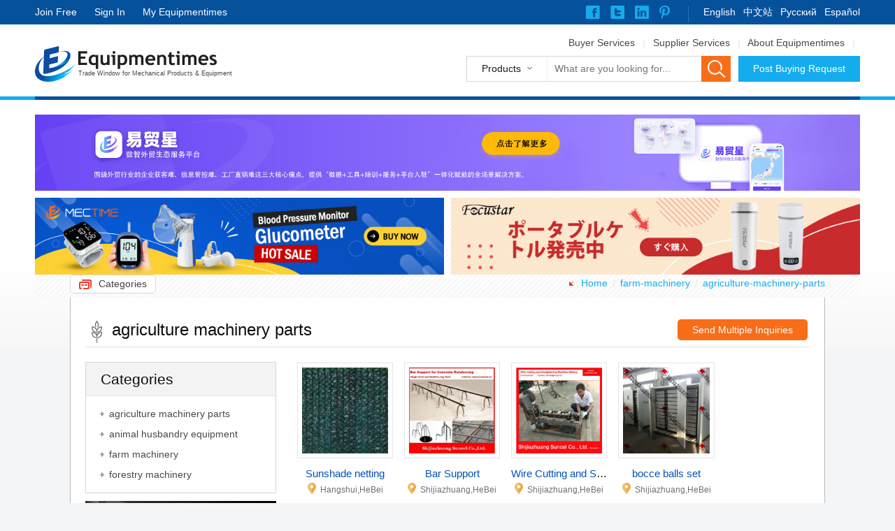

--- FILE ---
content_type: text/html; charset=utf-8
request_url: https://equipmentimes.com/agriculture-machinery-parts_337_1.htm
body_size: 50260
content:


<!DOCTYPE html PUBLIC "-//W3C//DTD XHTML 1.0 Transitional//EN" "http://www.w3.org/TR/xhtml1/DTD/xhtml1-transitional.dtd">
<html xmlns="http://www.w3.org/1999/xhtml">
<head id="ctl00_Head1"><meta http-equiv="Content-Type" content="text/html; charset=utf-8" /><meta http-equiv="content-language" content="en-US" /><title>
	Buy quality agriculture machinery parts,list of agriculture machinery parts - Equipmentimes
</title><link href="/css/style_eq.css" rel="stylesheet" type="text/css" />
    <script type="text/javascript" src="/js/jquery-1.8.3.js"></script>
    <script type="text/javascript" src="/js/jquery.ae.image.resize.js"></script>
    <script type="text/javascript" src="/js/webjs.js"></script>
    <script type="text/javascript" src="/js/methodforpage.js"></script>
    <script type="text/javascript">
        function MM_jumpMenu(targ, selObj, restore) { //v3.0
            eval(targ + ".open('" + selObj.options[selObj.selectedIndex].value + "')");
            if (restore) selObj.selectedIndex = 0;
        }
    </script>
     

    <!-- Facebook Conversion Code for 设备时代 - 主页推广访问量 -->
    <script>(function () {
    var _fbq = window._fbq || (window._fbq = []);
    if (!_fbq.loaded) {
        var fbds = document.createElement('script');
        fbds.async = true;
        fbds.src = '//connect.facebook.net/en_US/fbds.js';
        var s = document.getElementsByTagName('script')[0];
        s.parentNode.insertBefore(fbds, s);
        _fbq.loaded = true;
    }
})();
        window._fbq = window._fbq || [];
        window._fbq.push(['track', '6026814369097', { 'value': '0.00', 'currency': 'CNY' }]);
    </script>
    <script>
        (function (i, s, o, g, r, a, m) {
            i['GoogleAnalyticsObject'] = r; i[r] = i[r] || function () {
                (i[r].q = i[r].q || []).push(arguments)
            }, i[r].l = 1 * new Date(); a = s.createElement(o),
            m = s.getElementsByTagName(o)[0]; a.async = 1; a.src = g; m.parentNode.insertBefore(a, m)
        })(window, document, 'script', 'https://www.google-analytics.com/analytics.js', 'ga');

        ga('create', 'UA-73786193-2', 'auto');
        ga('send', 'pageview');

    </script>
    <script>
        var _hmt = _hmt || [];
        (function () {
            var hm = document.createElement("script");
            hm.src = "//hm.baidu.com/hm.js?ab4fe7bdd1ac449c2cded7fea4ca4024";
            var s = document.getElementsByTagName("script")[0];
            s.parentNode.insertBefore(hm, s);
        })();
    </script>
<meta name="description" content="Find best agriculture machinery parts products at Equipmentimes.com. Sourcing more agriculture machinery parts from manufacturers and suppliers all over the world at Equipmentimes." /><meta name="keywords" content="Chinese agriculture machinery parts ,buyagriculture machinery parts  from China,agriculture machinery parts ,import agriculture machinery parts  from China" /></head>
<body>
    <form name="aspnetForm" method="post" action="./agriculture-machinery-parts_337_1.htm" id="aspnetForm">
<div>
<input type="hidden" name="__EVENTTARGET" id="__EVENTTARGET" value="" />
<input type="hidden" name="__EVENTARGUMENT" id="__EVENTARGUMENT" value="" />
<input type="hidden" name="__VIEWSTATE" id="__VIEWSTATE" value="/wEPDwUKLTQ4NDU1MjQ4M2Rkv5rQ8XZZyQ4gNV0LCSzgt1Qqz96UYjO2qBLYt/l2qrs=" />
</div>

<script type="text/javascript">
//<![CDATA[
var theForm = document.forms['aspnetForm'];
if (!theForm) {
    theForm = document.aspnetForm;
}
function __doPostBack(eventTarget, eventArgument) {
    if (!theForm.onsubmit || (theForm.onsubmit() != false)) {
        theForm.__EVENTTARGET.value = eventTarget;
        theForm.__EVENTARGUMENT.value = eventArgument;
        theForm.submit();
    }
}
//]]>
</script>


<script src="/WebResource.axd?d=oWPRBUWOisgRs_csymJIUcHR_ITEZpnmL5tCiqIrdu598rld-p1RA3JYYp5mN4W-e7GHwyTQEsiouMtMBaX30hWIVjX9TL4A7oyptbwDVBU1&amp;t=637814941746327080" type="text/javascript"></script>


<script src="/ScriptResource.axd?d=XR3qbaqjfkZO5uRc0QQ_dp0_fR7VLGbEOKa5xf45dp4ReCgDFrW0Zeik2gRbXj-1tB4hzYqA7y5Eg-U2E419O4cx6vYQxHi8AmzvGc7Kab1kH83jYe-cjJSpnmRxKShz0OQMl-TF26LR9_TNGCVaS0MgYosheRpvsOK9hiXybqUUdRdOdCo-TbWgnGkcGTN80&amp;t=49337fe8" type="text/javascript"></script>
<script type="text/javascript">
//<![CDATA[
if (typeof(Sys) === 'undefined') throw new Error('ASP.NET Ajax 客户端框架未能加载。');
//]]>
</script>

<script src="/ScriptResource.axd?d=HxYgiWtv1zJ1P_wBsCs1tJJWsT1jAcf9dnnWpB6UUsQ7AKykVFonuhA08g_IQnXQ9bTV0JoimXQ8to9IJdJY_L6Hmj2bSax5scYVpuhm4u7J7FaMUyqaxOANxhMJyWNI-2Vnx5OGJ_xqoXV2cCOIbkmcNEtBVK6Qp3UwIO-CA3gcRAZYke_m84QwMoZhqlI80&amp;t=49337fe8" type="text/javascript"></script>
<div>

	<input type="hidden" name="__VIEWSTATEGENERATOR" id="__VIEWSTATEGENERATOR" value="4696D703" />
</div>
        <a name="top" id="top"></a>
        <!--title-->
        <div class="section-top">
            <div class="container">
                <div class="divright">
                    <div class="follow">
                        <a href="https://www.facebook.com/equipmentimes/" target="_blank" class="facebook" rel="nofollow"></a>
                        <a href="https://twitter.com/equipmentimes/" target="_blank" class="twitter" rel="nofollow"></a>
                        <a href="https://www.linkedin.com/in/equipmentimes-com-b06a6378" class="linkin" target="_blank" rel="nofollow"></a>
                        <a class="Pinterest" target="_blank" href="https://www.pinterest.com/equipmentimes2/" rel="nofollow"></a>
                    </div>
                    <div class="language"><a href="https://www.equipmentimes.com/" rel="nofollow">English</a><a href="https://cn.equipmentimes.com/" rel="nofollow">中文站</a><a href="https://ru.equipmentimes.com/" rel="nofollow">Pусский</a><a href="https://spain.equipmentimes.com/" rel="nofollow">Español</a></div>
                </div>
                <span id="Logined" style="display: none">
                    <span class="welcome" id="splogin">Admin,</span>
                    <a id="logout" href="javascript:void(0);" onclick="SearchLogin('logout')"></a>
                    <a id="alogincenter" href="/web/common/login.aspx"></a>
                </span>
                <span id="showLogin" style="display: none">
                    <a href="https://center.equipmentimes.com/home/register">Join Free</a>
                    <a href="https://center.equipmentimes.com/home/login">Sign In</a>
                    <a href="https://center.equipmentimes.com/home/login">My Equipmentimes</a>
                </span>
            </div>
        </div>

        <div class="section-title">
            <div class="container">
                <div class='logoh1'><a href="https://www.equipmentimes.com" class="logo" title="Back to Homepage">Trade Window for Mechanical Products & Equipment</a></div>
                <div class="divright">
                    <div class="links"><span class="gray"><a href="/buyer-services.htm" rel="nofollow">Buyer Services</a>&nbsp;<span class="link-line">|</span>&nbsp;<a href="/supplier-services.htm" rel="nofollow">Supplier Services</a>&nbsp;<span class="link-line link-line-right">|</span>&nbsp;<a href="/about-equipmentimes.htm">About Equipmentimes</a></span>&nbsp;<span class="link-line link-line-right">|</span></div>
                    <div class="Search-box">
                        <div class="Search-select dropMain">
                            <span class="S-con" id="searchtype">Products</span>
                            <div class="Search-slist dropSub">
                                <div class="s-subcon hover" onclick="putkeyword('Products');">Products</div>
                                <div class="s-subcon hover" onclick="putkeyword('Suppliers');">Suppliers</div>
                            </div>
                        </div>
                        <div class="Search-input">
                            <input class="inputNote note" type="text" id="searchkeyword" maxlength="30" placeholder="What are you looking for..." value="What are you looking for..." x-webkit-grammar="builtin:translate" x-webkit-speech="x-webkit-speech" autocomplete="off" />
                        </div>
                        <a class="Search-btn" href="javascript:void(0)" id="SearchBtn"></a><a class="big-blue-btn" href="/inquiry/inquiry_0.htm" rel="nofollow">Post Buying Request</a>
                    </div>
                </div>
            </div>
        </div>

</div>

        <!--title end-->
        <div class="section-line">
            <div class="container"></div>
        </div>
		<div class="section ov-clear">
  <div class="container" style="width: 1500px;">
	<div style="margin-bottom: 10px;"><a href="https://www.exportimes.cn/home/Ymx.htm" target="_blank"><img src="../images/ymx-0.jpg" style="max-width: 100%;"></a></div>
    <div style="padding-right: 5px; width: calc(50% - 5px); float: left;"><a href="https://mectime.com/" target="_blank"><img src="../images/sub-img-exportimes-com1.jpg" style="max-width: 100%;"></a></div>
    <div style="padding-left: 5px; width: calc(50% - 5px); float: left;"><a href="https://myfocustar.com/" target="_blank"><img src="../images/sub-img-exportimes-com2.jpg" style="max-width: 100%;"></a></div>
  </div>
        <script type="text/javascript">
//<![CDATA[
Sys.WebForms.PageRequestManager._initialize('ctl00$ScriptManager', 'aspnetForm', [], [], [], 90, 'ctl00');
//]]>
</script>

          
    <script>       
        function selectcheckbox(pid) {
            if ($("#selectcheckbox" + pid).prop('checked')) { 
                $("#selectcheckbox" + pid).attr("checked", false); 
                $("#selectli" + pid).removeClass("multi-select")
                $("#selectli" + pid).addClass("multi-normal")
            }
            else {
                $("#selectcheckbox" + pid).attr("checked", true); 
                $("#selectli" + pid).addClass("multi-select")
            }
            $.post("/web/util/SendInquiry.ashx", { "type": "SelectRequired", "id": pid }, function (data) {                 
                if (data == "ok") {
                } 
                else {
                }
            }, "text");             
        }
        function selectproduct()
        {
            var eles = document.getElementsByClassName("productlistselect");
            for (var i = 0; i < eles.length; i++) {
                $(eles[i]).addClass("multi-normal");
            }
            var checklist = document.getElementsByClassName("check-box");
            for (var i = 0; i < checklist.length; i++) {
                $(checklist[i]).css({ "display": "block" });
            }
        }
    </script>
    <div class="section where-bg">
  <div class="container">
    <div class="where"> <span class="w-icon"><a href="index.htm">Home</a><span id="ctl00_ContentPlaceHolder_lbMenuCategoriesLevel1"><span class="link-line">/</span><a href=/farm-machinery_7_1.htm>farm-machinery</a><span class="link-line">/</span><a href='#'>agriculture-machinery-parts</a></span></span> <a class="cate-icon" href="all_categories.htm">Categories</a> </div>
  </div>
</div>
<div class="section session-notop">
  <div class="container sub-pagebox">
    <div class="clear21"></div>
    <div class="global-Mleft global-Mright border-f">
      <div class="p-control">
           
        <a id="SendMultipleInquiries" class="btn big-orange-btn min-btn" href="/agriculture-machinery-parts_337_1.htm?selected=1">Send Multiple Inquiries</a> 
         
      </div>
      <h1 ><i class="Farm-i"></i><span id="ctl00_ContentPlaceHolder_CategoriesLevelName">agriculture machinery parts</span></h1></div> 
    <div class="clear21"></div>
    <div class="TwoP-left"> 
      <!--Categories-->
      <div class="T-leftmain categories global-Minbottom">
        <h2 class="TL-title">Categories</h2>
        <ul class="TL-list gray ind-ctg">

              
                    <li> 
                        <a href="/agriculture-machinery-parts_337_1.htm" class="first">agriculture machinery parts</a>
                        <div id='TLwhite337'>         
                        <div class="TL-white"></div>
                        <div class="TL-sublist"> 
                            
                        </div>
                            <script>if ("0" == "0") { $("#" + "TLwhite337").hide(); }</script>
                        </div>
                      </li>  
                  
                    <li> 
                        <a href="/animal-husbandry-equipment_338_1.htm" class="first">animal husbandry equipment</a>
                        <div id='TLwhite338'>         
                        <div class="TL-white"></div>
                        <div class="TL-sublist"> 
                            
                                        <a href="/animal-cages_339_1.htm">animal cages</a> 
                                    
                                        <a href="/animal-drinkers_340_1.htm">animal drinkers</a> 
                                    
                                        <a href="/animal-feeders_341_1.htm">animal feeders</a> 
                                    
                                        <a href="/other-animal-husbandry-equipment_343_1.htm">other animal husbandry equipment</a> 
                                    
                        </div>
                            <script>if ("1" == "0") { $("#" + "TLwhite338").hide(); }</script>
                        </div>
                      </li>  
                  
                    <li> 
                        <a href="/farm-machinery_344_1.htm" class="first">farm machinery</a>
                        <div id='TLwhite344'>         
                        <div class="TL-white"></div>
                        <div class="TL-sublist"> 
                            
                                        <a href="/tractors_345_1.htm">tractors</a> 
                                    
                                        <a href="/tractors_345_1.htm">Tractors</a> 
                                    
                                        <a href="/agricultural-sprayer_346_1.htm">agricultural sprayer</a> 
                                    
                                        <a href="/balers_347_1.htm">balers</a> 
                                    
                                        <a href="/biomass-briquette-machines_348_1.htm">biomass briquette machines</a> 
                                    
                                        <a href="/compost-making-machines_349_1.htm">compost making machines</a> 
                                    
                                        <a href="/cultivators_350_1.htm">cultivators</a> 
                                    
                                        <a href="/egg-incubators_351_1.htm">egg incubators</a> 
                                    
                                        <a href="/farm-irrigation-system_352_1.htm">farm irrigation system</a> 
                                    
                                        <a href="/farm-trailer_353_1.htm">farm trailer</a> 
                                    
                                        <a href="/feed-processing-machines_354_1.htm">feed processing machines</a> 
                                    
                                        <a href="/harvesters_358_1.htm">harvesters</a> 
                                    
                                        <a href="/milking-machines_359_1.htm">milking machines</a> 
                                    
                                        <a href="/seeders-transplanters_360_1.htm">seeders transplanters</a> 
                                    
                                        <a href="/shellers_361_1.htm">shellers</a> 
                                    
                                        <a href="/rice-milling-machine_362_1.htm">rice milling machine</a> 
                                    
                                        <a href="/other-farm-machines_363_1.htm">other farm machines</a> 
                                    
                                        <a href="/oil-pressers_368_1.htm">oil pressers</a> 
                                    
                                        <a href="/forage-cutter_369_1.htm">forage cutter</a> 
                                    
                                        <a href="/silos_370_1.htm">silos</a> 
                                    
                                        <a href="/slaughtering-equipment_371_1.htm">slaughtering equipment</a> 
                                    
                                        <a href="/towable-backhoe_373_1.htm">towable backhoe</a> 
                                    
                        </div>
                            <script>if ("1" == "0") { $("#" + "TLwhite344").hide(); }</script>
                        </div>
                      </li>  
                  
                    <li> 
                        <a href="/forestry-machinery_375_1.htm" class="first">forestry machinery</a>
                        <div id='TLwhite375'>         
                        <div class="TL-white"></div>
                        <div class="TL-sublist"> 
                            
                        </div>
                            <script>if ("0" == "0") { $("#" + "TLwhite375").hide(); }</script>
                        </div>
                      </li>  
                             
             
        </ul>
      </div>
      <!--Categories end--> 
        <div id="specialtopic_div"  class=" border-gray orange-line global-Minbottom" style="display:none">
      <h2 class="left global-Mpleft">Industry Channel</h2>
      <div class="Tl-con" id="specialtopic"> 
        </div>
      </div>

      <div class="global-Minbottom"><a href="/channel.html"><img src="/images/ID-home.jpg" alt="Industry Channel Home" width="100%" /></a></div>
      
      <div class=" border-gray orange-line global-Minbottom">
      <h2 class="left global-Mpleft">Suppliers Search</h2>
      <div class="Tl-con"> 
           
                     <a href="../suppliers/animal-husbandry-equipment_338_1.htm" class="btn tag-btn">animal-husbandry-equipment supplier</a>
                 
                     <a href="../suppliers/agriculture-machinery-parts_337_1.htm" class="btn tag-btn">agriculture-machinery-parts supplier</a>
                  
          <div class="clear"></div>
        </div>
      </div>


        


      <a href="suppliers/all_0_1.htm" class="goto-sup-one">&nbsp;</a> </div>
      <div class="TwoP-right">
      <div class="P-list left global-Minleft">  
          <!--produc01--><span class="li"  >
                        <a class="img" href="/product/details/Sunshade-netting-_1690.html" target="_blank">
                            <img src="https://image.equipmentimes.com/UploadFile/2013/08/22/030806cut.jpg" class="productimage"  alt="Sunshade netting " />
                        </a>
                    <h3 class="p-name"><a href="/product/details/Sunshade-netting-_1690.html" title="Sunshade netting " target="_blank">Sunshade netting </a></h3>
                    <span class="p-info" title="Place of Origin">Hangshui,HeBei</span>   
                        <!--选择框选中样式-->
                        
                    </span><!--produc01 end--><!--produc01--><span class="li"  >
                        <a class="img" href="/product/details/Bar-Support-_1765.html" target="_blank">
                            <img src="https://image.equipmentimes.com/UploadFile/2013/08/28/080851cut.jpg" class="productimage"  alt="Bar Support " />
                        </a>
                    <h3 class="p-name"><a href="/product/details/Bar-Support-_1765.html" title="Bar Support " target="_blank">Bar Support </a></h3>
                    <span class="p-info" title="Place of Origin">Shijiazhuang,HeBei</span>   
                        <!--选择框选中样式-->
                        
                    </span><!--produc01 end--><!--produc01--><span class="li"  >
                        <a class="img" href="/product/details/Wire-Cutting-and-Straightening-Machine-_1766.html" target="_blank">
                            <img src="https://image.equipmentimes.com/UploadFile/2013/08/28/090800cut.jpg" class="productimage"  alt="Wire Cutting and Straightening Machine " />
                        </a>
                    <h3 class="p-name"><a href="/product/details/Wire-Cutting-and-Straightening-Machine-_1766.html" title="Wire Cutting and Straightening Machine " target="_blank">Wire Cutting and Straightening Machine </a></h3>
                    <span class="p-info" title="Place of Origin">Shijiazhuang,HeBei</span>   
                        <!--选择框选中样式-->
                        
                    </span><!--produc01 end--><!--produc01--><span class="li"  >
                        <a class="img" href="/product/details/bocce-balls-set-_1768.html" target="_blank">
                            <img src="https://image.equipmentimes.com/UploadFile/2013/08/28/090823cut.jpg" class="productimage"  alt="bocce balls set " />
                        </a>
                    <h3 class="p-name"><a href="/product/details/bocce-balls-set-_1768.html" title="bocce balls set " target="_blank">bocce balls set </a></h3>
                    <span class="p-info" title="Place of Origin">Shijiazhuang,HeBei</span>   
                        <!--选择框选中样式-->
                        
                    </span><!--produc01 end--><!--produc01--><span class="li"  >
                        <a class="img" href="/product/details/Pebbles-and-Cobbles-and-River-Stone-_1769.html" target="_blank">
                            <img src="https://image.equipmentimes.com/UploadFile/2013/08/28/090811cut.jpg" class="productimage"  alt="Pebbles and Cobbles and River Stone " />
                        </a>
                    <h3 class="p-name"><a href="/product/details/Pebbles-and-Cobbles-and-River-Stone-_1769.html" title="Pebbles and Cobbles and River Stone " target="_blank">Pebbles and Cobbles and River Stone </a></h3>
                    <span class="p-info" title="Place of Origin">Shijiazhuang,HeBei</span>   
                        <!--选择框选中样式-->
                        
                    </span><!--produc01 end--><!--produc01--><span class="li"  >
                        <a class="img" href="/product/details/Trial-type-manure-removal-system_1774.html" target="_blank">
                            <img src="https://image.equipmentimes.com/UploadFile/2013/08/28/090805cut.jpg" class="productimage"  alt="Trial type manure removal system" />
                        </a>
                    <h3 class="p-name"><a href="/product/details/Trial-type-manure-removal-system_1774.html" title="Trial type manure removal system" target="_blank">Trial type manure removal system</a></h3>
                    <span class="p-info" title="Place of Origin">Zhumadian,HeNan</span>   
                        <!--选择框选中样式-->
                        
                    </span><!--produc01 end--><!--produc01--><span class="li"  >
                        <a class="img" href="/product/details/agriculture-machinery-parts-precision-casting-_3317.html" target="_blank">
                            <img src="https://image.equipmentimes.com/UploadFile/2014/04/15/20140415085120025cut.jpg" class="productimage"  alt="agriculture machinery parts/precision casting " />
                        </a>
                    <h3 class="p-name"><a href="/product/details/agriculture-machinery-parts-precision-casting-_3317.html" title="agriculture machinery parts/precision casting " target="_blank">agriculture machinery parts/precision casting </a></h3>
                    <span class="p-info" title="Place of Origin">Ningbo,ZheJiang</span>   
                        <!--选择框选中样式-->
                        
                    </span><!--produc01 end--><!--produc01--><span class="li"  >
                        <a class="img" href="/product/details/farm-machinery-parts-agriculture-machinery-parts-_3318.html" target="_blank">
                            <img src="https://image.equipmentimes.com/UploadFile/2014/04/15/20140415090128575cut.jpg" class="productimage"  alt="farm machinery parts/agriculture machinery parts " />
                        </a>
                    <h3 class="p-name"><a href="/product/details/farm-machinery-parts-agriculture-machinery-parts-_3318.html" title="farm machinery parts/agriculture machinery parts " target="_blank">farm machinery parts/agriculture machinery parts </a></h3>
                    <span class="p-info" title="Place of Origin">Ningbo,ZheJiang</span>   
                        <!--选择框选中样式-->
                        
                    </span><!--produc01 end--><!--produc01--><span class="li"  >
                        <a class="img" href="/product/details/agricultural-machine-part-_3319.html" target="_blank">
                            <img src="https://image.equipmentimes.com/UploadFile/2014/04/15/20140415090923266cut.jpg" class="productimage"  alt="agricultural machine part " />
                        </a>
                    <h3 class="p-name"><a href="/product/details/agricultural-machine-part-_3319.html" title="agricultural machine part " target="_blank">agricultural machine part </a></h3>
                    <span class="p-info" title="Place of Origin">Ningbo,ZheJiang</span>   
                        <!--选择框选中样式-->
                        
                    </span><!--produc01 end--><!--produc01--><span class="li"  >
                        <a class="img" href="/product/details/precision-casting-agriculture-equipment-parts-_3320.html" target="_blank">
                            <img src="https://image.equipmentimes.com/UploadFile/2014/04/15/20140415091747894cut.jpg" class="productimage"  alt="precision casting agriculture equipment parts " />
                        </a>
                    <h3 class="p-name"><a href="/product/details/precision-casting-agriculture-equipment-parts-_3320.html" title="precision casting agriculture equipment parts " target="_blank">precision casting agriculture equipment parts </a></h3>
                    <span class="p-info" title="Place of Origin">Ningbo,ZheJiang</span>   
                        <!--选择框选中样式-->
                        
                    </span><!--produc01 end--><!--produc01--><span class="li"  >
                        <a class="img" href="/product/details/farm-machinery-parts-casting-parts-_3321.html" target="_blank">
                            <img src="https://image.equipmentimes.com/UploadFile/2014/04/15/20140415093838215cut.jpg" class="productimage"  alt="farm machinery parts casting parts " />
                        </a>
                    <h3 class="p-name"><a href="/product/details/farm-machinery-parts-casting-parts-_3321.html" title="farm machinery parts casting parts " target="_blank">farm machinery parts casting parts </a></h3>
                    <span class="p-info" title="Place of Origin">Ningbo,ZheJiang</span>   
                        <!--选择框选中样式-->
                        
                    </span><!--produc01 end--><!--produc01--><span class="li"  >
                        <a class="img" href="/product/details/cast-iron-farm-machinary-parts-_3322.html" target="_blank">
                            <img src="https://image.equipmentimes.com/UploadFile/2014/04/15/20140415094556280cut.jpg" class="productimage"  alt="cast iron farm machinary parts " />
                        </a>
                    <h3 class="p-name"><a href="/product/details/cast-iron-farm-machinary-parts-_3322.html" title="cast iron farm machinary parts " target="_blank">cast iron farm machinary parts </a></h3>
                    <span class="p-info" title="Place of Origin">Ningbo,ZheJiang</span>   
                        <!--选择框选中样式-->
                        
                    </span><!--produc01 end--><!--produc01--><span class="li"  >
                        <a class="img" href="/product/details/farm-machinary-casting-farm-machinery-parts-_3324.html" target="_blank">
                            <img src="https://image.equipmentimes.com/UploadFile/2014/04/15/20140415095820019cut.jpg" class="productimage"  alt="farm machinary casting/farm machinery parts " />
                        </a>
                    <h3 class="p-name"><a href="/product/details/farm-machinary-casting-farm-machinery-parts-_3324.html" title="farm machinary casting/farm machinery parts " target="_blank">farm machinary casting/farm machinery parts </a></h3>
                    <span class="p-info" title="Place of Origin">Ningbo,ZheJiang</span>   
                        <!--选择框选中样式-->
                        
                    </span><!--produc01 end--><!--produc01--><span class="li"  >
                        <a class="img" href="/product/details/agriculture-subsoiler-points-_3325.html" target="_blank">
                            <img src="https://image.equipmentimes.com/UploadFile/2014/04/15/20140415101201915cut.jpg" class="productimage"  alt="agriculture subsoiler points " />
                        </a>
                    <h3 class="p-name"><a href="/product/details/agriculture-subsoiler-points-_3325.html" title="agriculture subsoiler points " target="_blank">agriculture subsoiler points </a></h3>
                    <span class="p-info" title="Place of Origin">Ningbo,ZheJiang</span>   
                        <!--选择框选中样式-->
                        
                    </span><!--produc01 end--><!--produc01--><span class="li"  >
                        <a class="img" href="/product/details/Custom-black-antique-industrial-agricultural-heavy-duty-cast-iron-wheel_6130.html" target="_blank">
                            <img src="https://image.equipmentimes.com/UploadFile/2014/11/13/20141113105329331B0457092470.jpg" class="productimage"  alt="Custom black antique industrial agricultural heavy duty cast iron wheel" />
                        </a>
                    <h3 class="p-name"><a href="/product/details/Custom-black-antique-industrial-agricultural-heavy-duty-cast-iron-wheel_6130.html" title="Custom black antique industrial agricultural heavy duty cast iron wheel" target="_blank">Custom black antique industrial agricultural heavy duty cast iron wheel</a></h3>
                    <span class="p-info" title="Place of Origin">Dalian,LiaoNing</span>   
                        <!--选择框选中样式-->
                        
                    </span><!--produc01 end--><!--produc01--><span class="li"  >
                        <a class="img" href="/product/details/Excellent-Small-Biomass-Wood-Pellet-Mill-for-Sale_7015.html" target="_blank">
                            <img src="https://image.equipmentimes.com/UploadFile/2015/01/30/201501300213066005672585_20140715162759.jpg" class="productimage"  alt="Excellent Small Biomass Wood Pellet Mill for Sale" />
                        </a>
                    <h3 class="p-name"><a href="/product/details/Excellent-Small-Biomass-Wood-Pellet-Mill-for-Sale_7015.html" title="Excellent Small Biomass Wood Pellet Mill for Sale" target="_blank">Excellent Small Biomass Wood Pellet Mill for Sale</a></h3>
                    <span class="p-info" title="Place of Origin">Zhengzhou,HeNan</span>   
                        <!--选择框选中样式-->
                        
                    </span><!--produc01 end--><!--produc01--><span class="li"  >
                        <a class="img" href="/product/details/Heavy-verge-flail-mower-AGF_9649.html" target="_blank">
                            <img src="https://image.equipmentimes.com/UploadFile/2016/03/07/201603070452378468.jpg" class="productimage"  alt="Heavy verge flail mower AGF" />
                        </a>
                    <h3 class="p-name"><a href="/product/details/Heavy-verge-flail-mower-AGF_9649.html" title="Heavy verge flail mower AGF" target="_blank">Heavy verge flail mower AGF</a></h3>
                    <span class="p-info" title="Place of Origin">Huaian,JiangSu</span>   
                        <!--选择框选中样式-->
                        
                    </span><!--produc01 end--><!--produc01--><span class="li"  >
                        <a class="img" href="/product/details/Agricultural-irrigation-water-desalination-magnets-water-descaler_13735.html" target="_blank">
                            <img src="https://image.equipmentimes.com/UploadFile/UploadImg/2016/11/8/201611080437475973.jpg" class="productimage"  alt="Agricultural irrigation water desalination magnets water descaler" />
                        </a>
                    <h3 class="p-name"><a href="/product/details/Agricultural-irrigation-water-desalination-magnets-water-descaler_13735.html" title="Agricultural irrigation water desalination magnets water descaler" target="_blank">Agricultural irrigation water desalination magnets water descaler</a></h3>
                    <span class="p-info" title="Place of Origin">Nanjing,JiangSu</span>   
                        <!--选择框选中样式-->
                        
                    </span><!--produc01 end--><!--produc01--><span class="li"  >
                        <a class="img" href="/product/details/Automatic-backwash-Comprehensive-functions-integrated-water-treatment_13736.html" target="_blank">
                            <img src="https://image.equipmentimes.com/UploadFile/UploadImg/2016/11/8/201611080439250749.jpg" class="productimage"  alt="Automatic backwash Comprehensive functions integrated water treatment" />
                        </a>
                    <h3 class="p-name"><a href="/product/details/Automatic-backwash-Comprehensive-functions-integrated-water-treatment_13736.html" title="Automatic backwash Comprehensive functions integrated water treatment" target="_blank">Automatic backwash Comprehensive functions integrated water treatment</a></h3>
                    <span class="p-info" title="Place of Origin">Nanjing,JiangSu</span>   
                        <!--选择框选中样式-->
                        
                    </span><!--produc01 end--><!--produc01--><span class="li"  >
                        <a class="img" href="/product/details/Physical-frequency-conversion-scale-removal-for-water-treatment-system_13737.html" target="_blank">
                            <img src="https://image.equipmentimes.com/UploadFile/UploadImg/2016/11/8/201611080440492073.jpg" class="productimage"  alt="Physical frequency conversion scale removal for water treatment system" />
                        </a>
                    <h3 class="p-name"><a href="/product/details/Physical-frequency-conversion-scale-removal-for-water-treatment-system_13737.html" title="Physical frequency conversion scale removal for water treatment system" target="_blank">Physical frequency conversion scale removal for water treatment system</a></h3>
                    <span class="p-info" title="Place of Origin">Nanjing,JiangSu</span>   
                        <!--选择框选中样式-->
                        
                    </span><!--produc01 end--><!--produc01--><span class="li"  >
                        <a class="img" href="/product/details/Arbitary-timing-set-and-non-stopping-electronic-filter-with-bristle-brush_13738.html" target="_blank">
                            <img src="https://image.equipmentimes.com/UploadFile/UploadImg/2016/11/8/201611080446002071.jpg" class="productimage"  alt="Arbitary timing set and non-stopping electronic filter with bristle brush" />
                        </a>
                    <h3 class="p-name"><a href="/product/details/Arbitary-timing-set-and-non-stopping-electronic-filter-with-bristle-brush_13738.html" title="Arbitary timing set and non-stopping electronic filter with bristle brush" target="_blank">Arbitary timing set and non-stopping electronic filter with bristle brush</a></h3>
                    <span class="p-info" title="Place of Origin">Nanjing,JiangSu</span>   
                        <!--选择框选中样式-->
                        
                    </span><!--produc01 end--><!--produc01--><span class="li"  >
                        <a class="img" href="/product/details/trd-rpd-stainless-steel-woven-mesh_18181.html" target="_blank">
                            <img src="https://image.equipmentimes.com/UploadFile/UploadImg/2017/8/25/201708251249133564.jpg" class="productimage"  alt="trd/rpd stainless steel woven mesh" />
                        </a>
                    <h3 class="p-name"><a href="/product/details/trd-rpd-stainless-steel-woven-mesh_18181.html" title="trd/rpd stainless steel woven mesh" target="_blank">trd/rpd stainless steel woven mesh</a></h3>
                    <span class="p-info" title="Place of Origin">Hangshui,HeBei</span>   
                        <!--选择框选中样式-->
                        
                    </span><!--produc01 end--><!--produc01--><span class="li"  >
                        <a class="img" href="/product/details/Mini-Multi-functional-Spade-Emergency-Garden-Camping-Outdoor-Tool_19051.html" target="_blank">
                            <img src="https://image.equipmentimes.com/UploadFile/UploadImg/2017/9/14/201709140209176705.jpg" class="productimage"  alt="Mini Multi-functional Spade Emergency Garden Camping Outdoor Tool" />
                        </a>
                    <h3 class="p-name"><a href="/product/details/Mini-Multi-functional-Spade-Emergency-Garden-Camping-Outdoor-Tool_19051.html" title="Mini Multi-functional Spade Emergency Garden Camping Outdoor Tool" target="_blank">Mini Multi-functional Spade Emergency Garden Camping Outdoor Tool</a></h3>
                    <span class="p-info" title="Place of Origin">Dalian,LiaoNing</span>   
                        <!--选择框选中样式-->
                        
                    </span><!--produc01 end--><!--produc01--><span class="li"  >
                        <a class="img" href="/product/details/Yuyao-hongda-sprayer-co.,ltd._25754.html" target="_blank">
                            <img src="https://image.equipmentimes.com/UploadFile/UploadImg/2019/11/26/201911260337074368.jpg" class="productimage"  alt="Yuyao hongda sprayer co.,ltd." />
                        </a>
                    <h3 class="p-name"><a href="/product/details/Yuyao-hongda-sprayer-co.,ltd._25754.html" title="Yuyao hongda sprayer co.,ltd." target="_blank">Yuyao hongda sprayer co.,ltd.</a></h3>
                    <span class="p-info" title="Place of Origin">Ningbo,ZheJiang</span>   
                        <!--选择框选中样式-->
                        
                    </span><!--produc01 end--><!--produc01--><span class="li"  >
                        <a class="img" href="/product/details/SPRINKLER8001_26059.html" target="_blank">
                            <img src="https://image.equipmentimes.com/UploadFile/UploadImg/2020/2/14/202002140323143824.jpg" class="productimage"  alt="SPRINKLER8001" />
                        </a>
                    <h3 class="p-name"><a href="/product/details/SPRINKLER8001_26059.html" title="SPRINKLER8001" target="_blank">SPRINKLER8001</a></h3>
                    <span class="p-info" title="Place of Origin">Taizhou,ZheJiang</span>   
                        <!--选择框选中样式-->
                        
                    </span><!--produc01 end-->    
          </div>
          <div class="pagebox"> 
              <a href='/agriculture-machinery-parts_337_1.htm' title='回到首页'>&lt;</A>&nbsp;<A href='/agriculture-machinery-parts_337_1.htm' title='首页'>&lt;&lt;</A>&nbsp;<a class='acurrent'>1</a>&nbsp;<A href='/agriculture-machinery-parts_337_1.htm' title='后一页'>&gt;&gt;</A>&nbsp;<a href='/agriculture-machinery-parts_337_1.htm' title='后 5 页'>&gt;</A>&nbsp;
          </div>
      </div>
      <div class="clear31"></div>
  </div>
</div>
<div class="section">
  <div class="container border blue-line supplier">
   <h2 class="g-title">Selected Suppliers</h2>
   <table border="0" cellspacing="0" cellpadding="0" class="e-table">
  <tr> 
        
            <td width="50%" class="td-b td-r"><a href="https://shop.equipmentimes.com/supplier/Anping-County-RuiLong-Metal-Wire-Mesh--CoLtd_210_1/index.html" class="e-icon"><img src="https://image.equipmentimes.com/UploadFile/2013/08/20/110852cut.jpg" width="100%" style="border:1px solid #d9d9d9"  alt="Anping County RuiLong Metal Wire Mesh  Co.Ltd." /></a>
                <div class="e-icon-f">
                    <h3><a href="https://shop.equipmentimes.com/supplier/Anping-County-RuiLong-Metal-Wire-Mesh--CoLtd_210_1/index.html" title="Anping County RuiLong Metal Wire Mesh  Co.Ltd.">Anping County RuiLong Metal Wire Mesh  Co.Ltd.</a><span class="sup-icon1 global-Minleft" title="Verified Supplier"></span><span class="sup-icon2" title="Credit Check"></span></h3>
                    <div class="sup-con"> 
                    <span class="info-gray">Location:</span>Hangshui, HeBei
                    <span class="row"><span class="info-gray">Main Products:</span>&nbsp; galvanized iron wire, galvanized wire, black iron wire, stainless steel wire, PVC wire, razor barbed wire, and all kinds of fence netting
                    </span>  
                    </div>
                    <a class="big-blue-btn min-btn" href="../Inquiry/postrequest.aspx?supplierid=210">Contact Supplier</a> </div>
            </td> 
              
            <td width="50%" class="td-b td-r"><a href="https://shop.equipmentimes.com/supplier/Shijiazhuang-Suncel-Trade-Co-Ltd_213_1/index.html" class="e-icon"><img src="https://image.equipmentimes.com/UploadFile/2013/08/21/090830cut.jpg" width="100%" style="border:1px solid #d9d9d9"  alt="Shijiazhuang Suncel Trade Co., Ltd." /></a>
                <div class="e-icon-f">
                    <h3><a href="https://shop.equipmentimes.com/supplier/Shijiazhuang-Suncel-Trade-Co-Ltd_213_1/index.html" title="Shijiazhuang Suncel Trade Co., Ltd.">Shijiazhuang Suncel Trade Co., Ltd.</a><span class="sup-icon1 global-Minleft" title="Verified Supplier"></span><span class="sup-icon2" title="Credit Check"></span></h3>
                    <div class="sup-con"> 
                    <span class="info-gray">Location:</span>Shijiazhuang, HeBei
                    <span class="row"><span class="info-gray">Main Products:</span>&nbsp;irgin pulp, mixed pulp, cotton pulp, and straw paper materials, and produces tissue paper, paper napkin, facial tissue, pocket tissue, paper towels and jumbo tissue rolls. 
                    </span>  
                    </div>
                    <a class="big-blue-btn min-btn" href="../Inquiry/postrequest.aspx?supplierid=213">Contact Supplier</a> </div>
            </td> 
               
  </tr>
  <tr>
      
            <td width="50%" class="td-r"><a href="https://shop.equipmentimes.com/supplier/Henan-Jinfeng-Poultry-Equipment-Co-Ltd_220_1/index.html" class="e-icon"><img src="https://image.equipmentimes.com/UploadFile/2013/08/22/040852cut.jpg" width="100%" style="border:1px solid #d9d9d9"  alt="Henan Jinfeng Poultry Equipment Co., Ltd." /></a>
                <div class="e-icon-f">
                    <h3><a href="https://shop.equipmentimes.com/supplier/Henan-Jinfeng-Poultry-Equipment-Co-Ltd_220_1/index.html" title="Henan Jinfeng Poultry Equipment Co., Ltd.">Henan Jinfeng Poultry Equipment Co., Ltd.</a><span class="sup-icon1 global-Minleft" title="Verified Supplier"></span><span class="sup-icon2" title="Credit Check"></span></h3>
                    <div class="sup-con"> 
                    <span class="info-gray">Location:</span>Zhumadian, HeNan <span class="row"><span class="info-gray">Main Products:</span>&nbsp;Chicken Cages, Automatic Feeding System, Automatic Manure Removal System, Automatic Egg-collection System</span> </div>
                    <a class="big-blue-btn min-btn" href="../Inquiry/postrequest.aspx?supplierid=220">Contact Supplier</a> </div>
            </td> 
              
            <td width="50%" class="td-r"><a href="https://shop.equipmentimes.com/supplier/Ningbo-Yinzhou-Fei-Yue-Precision-Casting-Factory_457_1/index.html" class="e-icon"><img src="https://image.equipmentimes.com/UploadFile/2014/04/15/20140415084056677cut.jpg" width="100%" style="border:1px solid #d9d9d9"  alt=" 	Ningbo Yinzhou Fei Yue Precision Casting Factory" /></a>
                <div class="e-icon-f">
                    <h3><a href="https://shop.equipmentimes.com/supplier/Ningbo-Yinzhou-Fei-Yue-Precision-Casting-Factory_457_1/index.html" title=" 	Ningbo Yinzhou Fei Yue Precision Casting Factory"> 	Ningbo Yinzhou Fei Yue Precision Casting Factory</a><span class="sup-icon1 global-Minleft" title="Verified Supplier"></span><span class="sup-icon2" title="Credit Check"></span></h3>
                    <div class="sup-con"> 
                    <span class="info-gray">Location:</span>Ningbo, ZheJiang <span class="row"><span class="info-gray">Main Products:</span>&nbsp;Agriculture Machinery Parts</span> </div>
                    <a class="big-blue-btn min-btn" href="../Inquiry/postrequest.aspx?supplierid=457">Contact Supplier</a> </div>
            </td> 
             
  </tr>
</table>
  </div>
</div> 
    
    <script> 
        $(document).ready(function(){
            var url = 'http://manage.exportimes.com/MobelApp/GetIndexCategoryPageChannel?SiteId=1&FromPage=category&CategoryId=337&GetNumber=6';
            $.ajax({
                url: url,
                data: {  },
                dataType:'jsonp',
                processData: false,
                type: 'GET',
                success: function (data) {
                    if (data.count>0)
                    { 
                        $("#specialtopic").html(data.message_html);
                        $("#specialtopic_div").show()
                    }
                },
                error:function(XMLHttpRequest, textStatus, errorThrown) {
                    //alert(XMLHttpRequest.status);
                    //alert(XMLHttpRequest.readyState);
                    //alert(textStatus);
                }});
        });
        </script>


        <!--footer-->
        <div class="section footer">
            <div class="container noflink">
                <div class="footer-time">
                    <span class="flag NEWYORK"></span>
                    <span class="info-gray">NEWYORK</span>&nbsp;<span id="NEWYORK"></span>
                    <span class="flag LONDON"></span><span class="info-gray">LONDON</span>&nbsp;<span id="LONDON"></span>
                    <span class="flag FRANKFURT"></span><span class="info-gray">FRANKFURT</span>&nbsp;<span id="FRANKFURT"></span>
                    <span class="flag TOKYO"></span><span class="info-gray">TOKYO</span>&nbsp;<span id="TOKYO"></span>
                    <span class="flag DUBAI"></span><span class="info-gray">DUBAI</span>&nbsp;<span id="DUBAI"></span>
                    <span class="flag BEIJING"></span><span class="info-gray">BEIJING</span>&nbsp;<span id="BEIJING"></span>
                </div>
                <div class="clear21"></div>
                <div class="q-link-box">
                    <h3>Quick Links</h3>
                    <a href="/about-equipmentimes.htm">About Equipmentimes</a>
                    <a href="/site-map.htm">Site Map</a>
                    <a href="/help-center.htm">Help Center</a>
                    <a href="/contact-us.htm">Contact Us </a>
                    <a href="/buyer-services.htm">Buyer Services</a>
                    <a href="/supplier-services.htm">Supplier Services</a>
		    <a href="https://myfocustar.com/">ポータブルケトル</a>
<a href="https://mectime.com/">Blood Pressure Monitor</a>
                </div>
                <div class="q-link-box sec-qlinkbox">
                    <h3>Useful Links</h3>
                    <a href="https://www.equipmentimes.com">China Machinery</a>
                    <a href="https://www.equipmentimes.com">Mechanical Equipment</a>
                    <a href="https://www.equipmentimes.com">Machinery Suppliers</a>
                    <a href="https://www.equipmentimes.com/farm-machinery_7_1.htm">Farm Machinery</a>
                    <a href="https://www.equipmentimes.com/construction-equipment_3_1.htm">Construction Machinery</a>
                </div>
                <div class="clear11"></div>
            </div>
        </div>
        <div class="section footer-copy">
                  <div class="container">
              
                <span class="copy-logo">ICP许可证号：<a target="_blank" href="https://www.equipmentimes.com/mecicp.jpg" style="color: #888">辽B2-20160268</a>.<a target="_blank" href="https://www.equipmentimes.com/BusinessLicense.jpg" style="color: #888">Business License</a>.    
                     Copyright Notice © 2016-2021 Liaoning MEC Group Co., Ltd. All rights reserved.<a href="https://beian.miit.gov.cn/" style="    margin-left: 1%;color:#888" target="_blank">辽ICP备09008998号-2</a>  <a href="#top" class="footer-top" style="padding: 1px 0px;padding-left: 19px;">Back to top</a></span>  
            </div>
        </div>
        <!--footer end-->


    </form>
</body>
</html>


--- FILE ---
content_type: application/javascript
request_url: https://equipmentimes.com/js/jquery.ae.image.resize.js
body_size: 3121
content:
    (function( $ ) {
    //Download by http://www.codefans.net
      $.fn.aeImageResize = function( params ) {
        var params = jQuery.extend( {
		height : $(this).parent().height(),
		width :$(this).parent().width()
		},params);
        var aspectRatio = 0
          // Nasty I know but it's done only once, so not too bad I guess
          // Alternate suggestions welcome :)
          , isIE6 = $.browser.msie && (6 == ~~ $.browser.version)
          ;

        // We cannot do much unless we have one of these
        if ( !params.height && !params.width ) {
         return this;
			
        }

        // Calculate aspect ratio now, if possible
        if ( params.height && params.width ) {
          aspectRatio = params.width / params.height;
        }

        // Attach handler to load
        // Handler is executed just once per element
        // Load event required for Webkit browsers
        return this.one( "load", function() {

          // Remove all attributes and CSS rules
          this.removeAttribute( "height" );
          this.removeAttribute( "width" );
          this.style.height = this.style.width = "";

          var imgHeight = this.height
            ,   imgWidth = this.width
            ,   imgAspectRatio = imgWidth / imgHeight
            ,   bxHeight = params.height
            ,   bxWidth = params.width
            ,   bxAspectRatio = aspectRatio;
                    
          // Work the magic!
          // If one parameter is missing, we just force calculate it
          if ( !bxAspectRatio ) {
            if ( bxHeight ) {
              bxAspectRatio = imgAspectRatio + 1;
            } else {
              bxAspectRatio = imgAspectRatio - 1;
            }
          }

          // Only resize the images that need resizing
          if ( (bxHeight && imgHeight > bxHeight) || (bxWidth && imgWidth > bxWidth) ) {

            if ( imgAspectRatio > bxAspectRatio ) {
              bxHeight = ~~ ( imgHeight / imgWidth * bxWidth );
            } else {
              bxWidth = ~~ ( imgWidth / imgHeight * bxHeight );
            }
            if (bxHeight>bxWidth){
				 this.height = bxHeight;
				 this.style.width = 'auto';}
            else{
				this.width = bxWidth;
				this.style.heigh = 'auto';
				}
           
			
			if (bxHeight<params.height) { 
			   var mtop = (params.height - bxHeight)/2;
	            $(this).css({"margin-top":mtop+"px" });
	        }
	        if (bxWidth<params.width) { 
	            $(this).css({"txt-align":"center"});
	        }	
          }else{
			  
			if (imgHeight<bxHeight) { 
			   var mtop = (bxHeight - imgHeight)/2;
			   
	            $(this).css({"margin-top":mtop+"px" });
	        }
	        if (imgWidth<bxWidth) { 
	            $(this).css({"txt-align":"center"});
	        }	
	      }
        })
        .each(function() {

          // Trigger load event (for Gecko and MSIE)
          if ( this.complete || isIE6 ) {
            $( this ).trigger( "load" );
          }
        });
      };
    })( jQuery );
